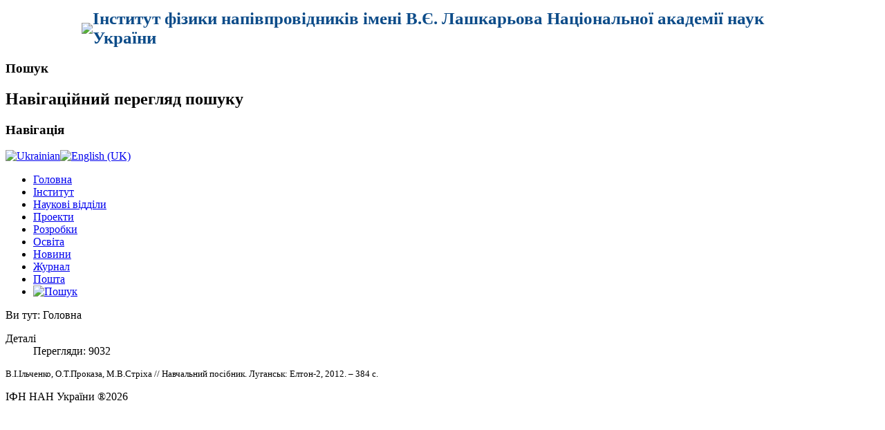

--- FILE ---
content_type: text/html; charset=utf-8
request_url: http://isp.kiev.ua/index.php/uk/component/content/article?id=5098:2014-09-15-06-04-40
body_size: 3005
content:
<!DOCTYPE html PUBLIC "-//W3C//DTD XHTML 1.0 Transitional//EN" "http://www.w3.org/TR/xhtml1/DTD/xhtml1-transitional.dtd">
<html xmlns="http://www.w3.org/1999/xhtml" xml:lang="uk-ua" lang="uk-ua" dir="ltr" >
<head>
  <base href="http://isp.kiev.ua/index.php/component/content/article" />
  <meta http-equiv="content-type" content="text/html; charset=utf-8" />
  <meta name="author" content="Kochelap V.O." />
  <meta name="generator" content="Joomla! - Open Source Content Management" />
  <title>V. E. Lashkaryov Institute of Semiconductor Physics</title>
  <link href="/templates/beez_20/favicon.ico" rel="shortcut icon" type="image/vnd.microsoft.icon" />
  <link rel="stylesheet" href="/templates/system/css/system.css" type="text/css" />
  <link rel="stylesheet" href="/templates/beez_20/css/position.css" type="text/css" media="screen,projection"  />
  <link rel="stylesheet" href="/templates/beez_20/css/layout.css" type="text/css" media="screen,projection"  />
  <link rel="stylesheet" href="/templates/beez_20/css/print.css" type="text/css" media="print"  />
  <link rel="stylesheet" href="/templates/beez_20/css/general.css" type="text/css" />
  <link rel="stylesheet" href="/templates/beez_20/css/personal.css" type="text/css" />
  <link rel="stylesheet" href="/modules/mod_jflanguageselection/tmpl/mod_jflanguageselection.css" type="text/css" />
  <script src="/media/system/js/mootools-core.js" type="text/javascript"></script>
  <script src="/media/system/js/core.js" type="text/javascript"></script>
  <script src="/media/system/js/caption.js" type="text/javascript"></script>
  <script src="/media/system/js/mootools-more.js" type="text/javascript"></script>
  <script src="/templates/beez_20/javascript/hide.js" type="text/javascript"></script>
  <script type="text/javascript">
window.addEvent('load', function() {
				new JCaption('img.caption');
			});</script>


<!--[if lte IE 6]>
<link href="/templates/beez_20/css/ieonly.css" rel="stylesheet" type="text/css" />
<style type="text/css">
#line {
  width:98% ;
}
.logoheader {
  height:200px;
}
#header ul.menu {
  display:block !important;
  width:98.2% ;
}
</style>
<![endif]-->

<!--[if IE 7]>
<link href="/templates/beez_20/css/ie7only.css" rel="stylesheet" type="text/css" />
<![endif]-->

<script type="text/javascript">
  var big ='72%';
  var small='53%';
  /**var altopen='відкритий';
  var altclose='закритий';**/
  var bildauf='/templates/beez_20/images/plus.png';
  var bildzu='/templates/beez_20/images/minus.png';
  /**var rightopen='Відкрити дані';
  var rightclose='Закрити дані';**/
  var fontSizeTitle='Розмір шрифту';
  var bigger='Збільшити';
  var reset='Скинути';
  var smaller='Зменшити';
  var biggerTitle='Збільшення розміру';
  var resetTitle='Повернути стилі до значення за замовчуванням';
  var smallerTitle='Зменшити розмір';
</script>
</head>

<body>
<div id="all">
        <div id="back">
                                <div id="logos">
                                      <table valign="top" align="center" width="100%" border="0" cellspacing="0" cellpadding="0">
                                           <tbody>
                                               <tr>
                                                 <td width="10%" border="0" align="right" style="padding-top: 2px; padding-bottom: 2px; border-top: 5px solid white; border-left: 9px solid white;"><img src="/images/img/90.png"></td>
                                                   <td style="font-family: Times New Roman, serif; font-weight: bold; color: #000000; letter-spacing: 0,4em; padding-right: 8%; border-top: 5px solid white; border-right: 9px solid white;"  >
                                                       <div style="font-size: 25px; color: #0D4C89; font-style: normal; " >Інститут фізики напівпровідників імені В.Є. Лашкарьова Національної академії наук України</div>
                                                       <div style="font-size: 19px; "></div></td>
                                               </tr>
                                           </tbody>
                                      </table>
                                </div><!-- end logos -->
           <div id="line">
                                        
                                        <h3 class="unseen">Пошук</h3>
                                        
                                          </div> <!-- end line -->
                <div id="header">
                  
                                <!-- <div class="logoheader">
                                        <h1 id="logo">

                                                                                                                                                                                                        <span class="header1">
                                        V. E. Institute of physics of semiconductor National Academy of Sciences of Ukraine                                        </span></h1>
                                </div> -->
                                   <!-- end logoheader --> 
                                      <!--   <ul class="skiplinks">
                                                <li><a href="#main" class="u2">Перейти до вмісту</a></li>
                                                <li><a href="#nav" class="u2">Перейти до головної навігації та входу</a></li>
                                                                                    </ul> -->
                                        <h2 class="unseen">Навігаційний перегляд пошуку</h2>
                                        <h3 class="unseen">Навігація</h3>
                                        <div id="jflanguageselection"><div class="rawimages"><span id="active_language"><a href="http://isp.kiev.ua/index.php/uk/component/content/article?id=article"><img src="/media/com_joomfish/default/flags/uk.gif" alt="Ukrainian" title="Ukrainian" /></a></span><span><a href="http://isp.kiev.ua/index.php/en/component/content/article?id=article"><img src="/media/mod_languages/images/en.gif" alt="English (UK)" title="English (UK)" /></a></span></div></div><!--JoomFish V2.5.1 (Ndoto)-->
<!-- &copy; 2003-2013 Think Network, released under the GPL. -->
<!-- More information: at http://www.joomfish.net -->

<ul class="menu">
<li class="item-101 current"><a href="/index.php/uk" >Головна</a></li><li class="item-113"><a href="/index.php/uk/institute" >Інститут</a></li><li class="item-159"><a href="/index.php/uk/research-divisions-ukr" >Наукові відділи</a></li><li class="item-342"><a href="/index.php/uk/projects-ukr" >Проекти</a></li><li class="item-121"><a href="/index.php/uk/our-design-ukr" >Розробки</a></li><li class="item-632"><a href="/index.php/uk/2022-09-19-14-38-48" >Освіта</a></li><li class="item-127"><a href="/index.php/uk/news-ukr" >Новини</a></li><li class="item-344"><a href="/index.php/uk/journal-ukr" >Журнал</a></li><li class="item-133"><a href="https://isp.kiev.ua/webmail" >Пошта</a></li><li class="item-136"><a href="/index.php/uk/2013-11-12-17-37-06" ><img src="/images/find_6008.png" alt="Пошук" /></a></li></ul>

                                       
                        </div><!-- end heade-->
          
                        <div id="contentarea">
                                        <div id="breadcrumbs">

                                                        
<div class="breadcrumbs">
<span class="showHere">Ви тут: </span><span>Головна</span></div>


                                        </div>

                                        
                                        <div id="wrapper2" class="shownocolumns">

                                                <div id="main">

                                                

                                                        
<div id="system-message-container">
</div>
                                                        <div class="item-page">






	<dl class="article-info">
	<dt class="article-info-term">Деталі</dt>
	<dd class="hits">
	Перегляди: 9032	</dd>
	</dl>



<p><span style="font-size: 10pt; font-family: 'Times New Roman', serif;">В.І.Ільченко, О.Т.Проказа, М.В.Стріха //&nbsp;<span style="font-size: 10pt; font-family: 'Times New Roman', serif;">Навчальний посібник. Луганськ: Елтон-2, 2012. – 384 с.</span></span></p> 
	
</div>

                                                  
                                                </div><!-- end main -->

                                        </div><!-- end wrapper -->

                                
                        
                                <div class="wrap"></div>

                                </div> <!-- end contentarea -->

                        </div><!-- back -->

                </div><!-- all -->

                <div id="footer-outer">
                        
                        <div id="footer-sub">


                                <div id="footer">

                                        
                                        <p>
                                                ІФН НАН України &#174;2026                                                
                                        </p>


                                </div><!-- end footer -->

                        </div>

                </div>
        
        </body>
</html>
